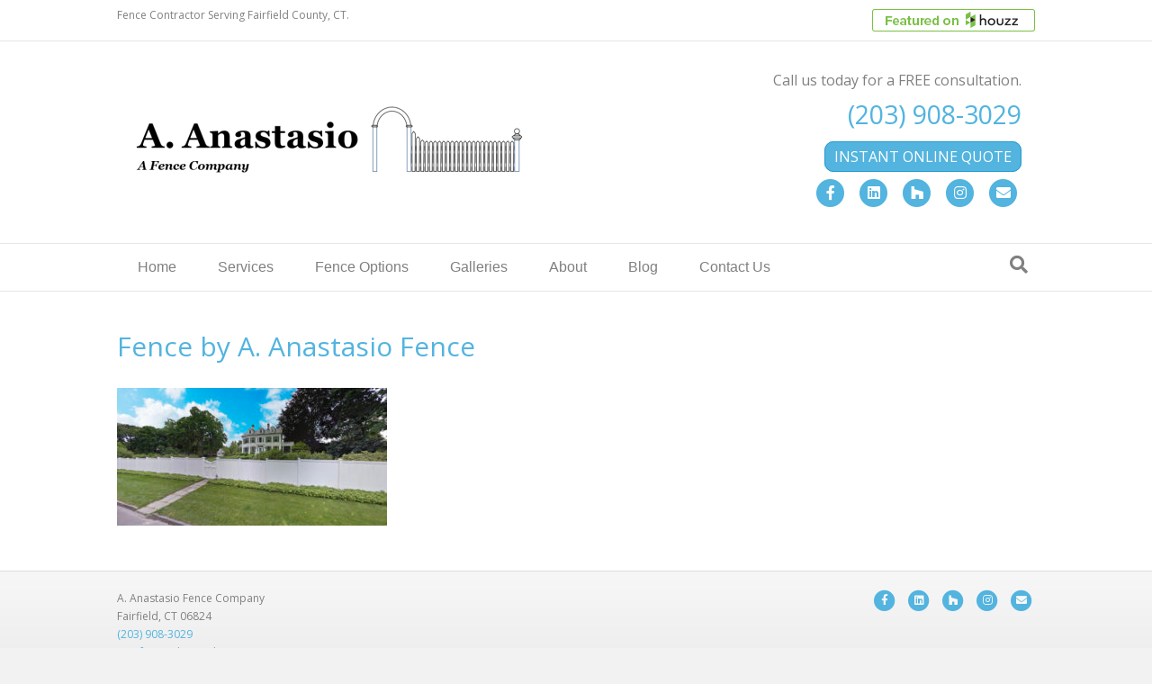

--- FILE ---
content_type: text/html; charset=UTF-8
request_url: https://anastasiofence.com/home/sasco-hill-road/
body_size: 9787
content:
<!DOCTYPE html>
<html lang="en" xmlns:fb="https://www.facebook.com/2008/fbml" xmlns:addthis="https://www.addthis.com/help/api-spec" >
<head>
<meta charset="UTF-8" />
<meta name='viewport' content='width=device-width, initial-scale=1.0' />
<meta http-equiv='X-UA-Compatible' content='IE=edge' />
<link rel="profile" href="https://gmpg.org/xfn/11" />
<meta name='robots' content='index, follow, max-image-preview:large, max-snippet:-1, max-video-preview:-1' />
	<style>img:is([sizes="auto" i], [sizes^="auto," i]) { contain-intrinsic-size: 3000px 1500px }</style>
	
	<!-- This site is optimized with the Yoast SEO plugin v26.7 - https://yoast.com/wordpress/plugins/seo/ -->
	<title>Fence by A. Anastasio Fence - A. Anastasio Fence Company - Fencing Contractor</title>
	<link rel="canonical" href="https://anastasiofence.com/home/sasco-hill-road/" />
	<meta property="og:locale" content="en_US" />
	<meta property="og:type" content="article" />
	<meta property="og:title" content="Fence by A. Anastasio Fence - A. Anastasio Fence Company - Fencing Contractor" />
	<meta property="og:url" content="https://anastasiofence.com/home/sasco-hill-road/" />
	<meta property="og:site_name" content="A. Anastasio Fence Company - Fencing Contractor" />
	<meta property="article:publisher" content="https://www.facebook.com/AnastasioFence" />
	<meta property="article:modified_time" content="2017-10-14T16:43:32+00:00" />
	<meta property="og:image" content="https://anastasiofence.com/home/sasco-hill-road" />
	<meta property="og:image:width" content="2220" />
	<meta property="og:image:height" content="1132" />
	<meta property="og:image:type" content="image/jpeg" />
	<meta name="twitter:card" content="summary_large_image" />
	<script type="application/ld+json" class="yoast-schema-graph">{"@context":"https://schema.org","@graph":[{"@type":"WebPage","@id":"https://anastasiofence.com/home/sasco-hill-road/","url":"https://anastasiofence.com/home/sasco-hill-road/","name":"Fence by A. Anastasio Fence - A. Anastasio Fence Company - Fencing Contractor","isPartOf":{"@id":"https://anastasiofence.com/#website"},"primaryImageOfPage":{"@id":"https://anastasiofence.com/home/sasco-hill-road/#primaryimage"},"image":{"@id":"https://anastasiofence.com/home/sasco-hill-road/#primaryimage"},"thumbnailUrl":"https://anastasiofence.com/wp-content/uploads/2017/09/sasco-hill-road.jpg","datePublished":"2017-10-14T16:42:59+00:00","dateModified":"2017-10-14T16:43:32+00:00","breadcrumb":{"@id":"https://anastasiofence.com/home/sasco-hill-road/#breadcrumb"},"inLanguage":"en","potentialAction":[{"@type":"ReadAction","target":["https://anastasiofence.com/home/sasco-hill-road/"]}]},{"@type":"ImageObject","inLanguage":"en","@id":"https://anastasiofence.com/home/sasco-hill-road/#primaryimage","url":"https://anastasiofence.com/wp-content/uploads/2017/09/sasco-hill-road.jpg","contentUrl":"https://anastasiofence.com/wp-content/uploads/2017/09/sasco-hill-road.jpg","width":2220,"height":1132,"caption":"Fence by A. Anastasio Fence"},{"@type":"BreadcrumbList","@id":"https://anastasiofence.com/home/sasco-hill-road/#breadcrumb","itemListElement":[{"@type":"ListItem","position":1,"name":"Home","item":"https://anastasiofence.com/"},{"@type":"ListItem","position":2,"name":"Home","item":"https://anastasiofence.com/"},{"@type":"ListItem","position":3,"name":"Fence by A. Anastasio Fence"}]},{"@type":"WebSite","@id":"https://anastasiofence.com/#website","url":"https://anastasiofence.com/","name":"A. Anastasio Fence Company - Fencing Contractor","description":"A. Anastasio Fence Company designs and installs the finest fences in Fairfield County.","publisher":{"@id":"https://anastasiofence.com/#organization"},"potentialAction":[{"@type":"SearchAction","target":{"@type":"EntryPoint","urlTemplate":"https://anastasiofence.com/?s={search_term_string}"},"query-input":{"@type":"PropertyValueSpecification","valueRequired":true,"valueName":"search_term_string"}}],"inLanguage":"en"},{"@type":"Organization","@id":"https://anastasiofence.com/#organization","name":"A. Anastastio Fence Company","url":"https://anastasiofence.com/","logo":{"@type":"ImageObject","inLanguage":"en","@id":"https://anastasiofence.com/#/schema/logo/image/","url":"https://anastasiofence.com/wp-content/uploads/2017/10/facebook-logo.png","contentUrl":"https://anastasiofence.com/wp-content/uploads/2017/10/facebook-logo.png","width":544,"height":529,"caption":"A. Anastastio Fence Company"},"image":{"@id":"https://anastasiofence.com/#/schema/logo/image/"},"sameAs":["https://www.facebook.com/AnastasioFence","https://www.linkedin.com/in/tony-anastasio-38036712/"]}]}</script>
	<!-- / Yoast SEO plugin. -->


<link rel='dns-prefetch' href='//s7.addthis.com' />
<link rel='dns-prefetch' href='//fonts.googleapis.com' />
<link href='https://fonts.gstatic.com' crossorigin rel='preconnect' />
<link rel="alternate" type="application/rss+xml" title="A. Anastasio Fence Company - Fencing Contractor &raquo; Feed" href="https://anastasiofence.com/feed/" />
<script>
window._wpemojiSettings = {"baseUrl":"https:\/\/s.w.org\/images\/core\/emoji\/16.0.1\/72x72\/","ext":".png","svgUrl":"https:\/\/s.w.org\/images\/core\/emoji\/16.0.1\/svg\/","svgExt":".svg","source":{"concatemoji":"https:\/\/anastasiofence.com\/wp-includes\/js\/wp-emoji-release.min.js?ver=6.8.3"}};
/*! This file is auto-generated */
!function(s,n){var o,i,e;function c(e){try{var t={supportTests:e,timestamp:(new Date).valueOf()};sessionStorage.setItem(o,JSON.stringify(t))}catch(e){}}function p(e,t,n){e.clearRect(0,0,e.canvas.width,e.canvas.height),e.fillText(t,0,0);var t=new Uint32Array(e.getImageData(0,0,e.canvas.width,e.canvas.height).data),a=(e.clearRect(0,0,e.canvas.width,e.canvas.height),e.fillText(n,0,0),new Uint32Array(e.getImageData(0,0,e.canvas.width,e.canvas.height).data));return t.every(function(e,t){return e===a[t]})}function u(e,t){e.clearRect(0,0,e.canvas.width,e.canvas.height),e.fillText(t,0,0);for(var n=e.getImageData(16,16,1,1),a=0;a<n.data.length;a++)if(0!==n.data[a])return!1;return!0}function f(e,t,n,a){switch(t){case"flag":return n(e,"\ud83c\udff3\ufe0f\u200d\u26a7\ufe0f","\ud83c\udff3\ufe0f\u200b\u26a7\ufe0f")?!1:!n(e,"\ud83c\udde8\ud83c\uddf6","\ud83c\udde8\u200b\ud83c\uddf6")&&!n(e,"\ud83c\udff4\udb40\udc67\udb40\udc62\udb40\udc65\udb40\udc6e\udb40\udc67\udb40\udc7f","\ud83c\udff4\u200b\udb40\udc67\u200b\udb40\udc62\u200b\udb40\udc65\u200b\udb40\udc6e\u200b\udb40\udc67\u200b\udb40\udc7f");case"emoji":return!a(e,"\ud83e\udedf")}return!1}function g(e,t,n,a){var r="undefined"!=typeof WorkerGlobalScope&&self instanceof WorkerGlobalScope?new OffscreenCanvas(300,150):s.createElement("canvas"),o=r.getContext("2d",{willReadFrequently:!0}),i=(o.textBaseline="top",o.font="600 32px Arial",{});return e.forEach(function(e){i[e]=t(o,e,n,a)}),i}function t(e){var t=s.createElement("script");t.src=e,t.defer=!0,s.head.appendChild(t)}"undefined"!=typeof Promise&&(o="wpEmojiSettingsSupports",i=["flag","emoji"],n.supports={everything:!0,everythingExceptFlag:!0},e=new Promise(function(e){s.addEventListener("DOMContentLoaded",e,{once:!0})}),new Promise(function(t){var n=function(){try{var e=JSON.parse(sessionStorage.getItem(o));if("object"==typeof e&&"number"==typeof e.timestamp&&(new Date).valueOf()<e.timestamp+604800&&"object"==typeof e.supportTests)return e.supportTests}catch(e){}return null}();if(!n){if("undefined"!=typeof Worker&&"undefined"!=typeof OffscreenCanvas&&"undefined"!=typeof URL&&URL.createObjectURL&&"undefined"!=typeof Blob)try{var e="postMessage("+g.toString()+"("+[JSON.stringify(i),f.toString(),p.toString(),u.toString()].join(",")+"));",a=new Blob([e],{type:"text/javascript"}),r=new Worker(URL.createObjectURL(a),{name:"wpTestEmojiSupports"});return void(r.onmessage=function(e){c(n=e.data),r.terminate(),t(n)})}catch(e){}c(n=g(i,f,p,u))}t(n)}).then(function(e){for(var t in e)n.supports[t]=e[t],n.supports.everything=n.supports.everything&&n.supports[t],"flag"!==t&&(n.supports.everythingExceptFlag=n.supports.everythingExceptFlag&&n.supports[t]);n.supports.everythingExceptFlag=n.supports.everythingExceptFlag&&!n.supports.flag,n.DOMReady=!1,n.readyCallback=function(){n.DOMReady=!0}}).then(function(){return e}).then(function(){var e;n.supports.everything||(n.readyCallback(),(e=n.source||{}).concatemoji?t(e.concatemoji):e.wpemoji&&e.twemoji&&(t(e.twemoji),t(e.wpemoji)))}))}((window,document),window._wpemojiSettings);
</script>
<style id='wp-emoji-styles-inline-css'>

	img.wp-smiley, img.emoji {
		display: inline !important;
		border: none !important;
		box-shadow: none !important;
		height: 1em !important;
		width: 1em !important;
		margin: 0 0.07em !important;
		vertical-align: -0.1em !important;
		background: none !important;
		padding: 0 !important;
	}
</style>
<link rel='stylesheet' id='wp-block-library-css' href='https://anastasiofence.com/wp-includes/css/dist/block-library/style.min.css?ver=6.8.3' media='all' />
<style id='wp-block-library-theme-inline-css'>
.wp-block-audio :where(figcaption){color:#555;font-size:13px;text-align:center}.is-dark-theme .wp-block-audio :where(figcaption){color:#ffffffa6}.wp-block-audio{margin:0 0 1em}.wp-block-code{border:1px solid #ccc;border-radius:4px;font-family:Menlo,Consolas,monaco,monospace;padding:.8em 1em}.wp-block-embed :where(figcaption){color:#555;font-size:13px;text-align:center}.is-dark-theme .wp-block-embed :where(figcaption){color:#ffffffa6}.wp-block-embed{margin:0 0 1em}.blocks-gallery-caption{color:#555;font-size:13px;text-align:center}.is-dark-theme .blocks-gallery-caption{color:#ffffffa6}:root :where(.wp-block-image figcaption){color:#555;font-size:13px;text-align:center}.is-dark-theme :root :where(.wp-block-image figcaption){color:#ffffffa6}.wp-block-image{margin:0 0 1em}.wp-block-pullquote{border-bottom:4px solid;border-top:4px solid;color:currentColor;margin-bottom:1.75em}.wp-block-pullquote cite,.wp-block-pullquote footer,.wp-block-pullquote__citation{color:currentColor;font-size:.8125em;font-style:normal;text-transform:uppercase}.wp-block-quote{border-left:.25em solid;margin:0 0 1.75em;padding-left:1em}.wp-block-quote cite,.wp-block-quote footer{color:currentColor;font-size:.8125em;font-style:normal;position:relative}.wp-block-quote:where(.has-text-align-right){border-left:none;border-right:.25em solid;padding-left:0;padding-right:1em}.wp-block-quote:where(.has-text-align-center){border:none;padding-left:0}.wp-block-quote.is-large,.wp-block-quote.is-style-large,.wp-block-quote:where(.is-style-plain){border:none}.wp-block-search .wp-block-search__label{font-weight:700}.wp-block-search__button{border:1px solid #ccc;padding:.375em .625em}:where(.wp-block-group.has-background){padding:1.25em 2.375em}.wp-block-separator.has-css-opacity{opacity:.4}.wp-block-separator{border:none;border-bottom:2px solid;margin-left:auto;margin-right:auto}.wp-block-separator.has-alpha-channel-opacity{opacity:1}.wp-block-separator:not(.is-style-wide):not(.is-style-dots){width:100px}.wp-block-separator.has-background:not(.is-style-dots){border-bottom:none;height:1px}.wp-block-separator.has-background:not(.is-style-wide):not(.is-style-dots){height:2px}.wp-block-table{margin:0 0 1em}.wp-block-table td,.wp-block-table th{word-break:normal}.wp-block-table :where(figcaption){color:#555;font-size:13px;text-align:center}.is-dark-theme .wp-block-table :where(figcaption){color:#ffffffa6}.wp-block-video :where(figcaption){color:#555;font-size:13px;text-align:center}.is-dark-theme .wp-block-video :where(figcaption){color:#ffffffa6}.wp-block-video{margin:0 0 1em}:root :where(.wp-block-template-part.has-background){margin-bottom:0;margin-top:0;padding:1.25em 2.375em}
</style>
<style id='classic-theme-styles-inline-css'>
/*! This file is auto-generated */
.wp-block-button__link{color:#fff;background-color:#32373c;border-radius:9999px;box-shadow:none;text-decoration:none;padding:calc(.667em + 2px) calc(1.333em + 2px);font-size:1.125em}.wp-block-file__button{background:#32373c;color:#fff;text-decoration:none}
</style>
<style id='global-styles-inline-css'>
:root{--wp--preset--aspect-ratio--square: 1;--wp--preset--aspect-ratio--4-3: 4/3;--wp--preset--aspect-ratio--3-4: 3/4;--wp--preset--aspect-ratio--3-2: 3/2;--wp--preset--aspect-ratio--2-3: 2/3;--wp--preset--aspect-ratio--16-9: 16/9;--wp--preset--aspect-ratio--9-16: 9/16;--wp--preset--color--black: #000000;--wp--preset--color--cyan-bluish-gray: #abb8c3;--wp--preset--color--white: #ffffff;--wp--preset--color--pale-pink: #f78da7;--wp--preset--color--vivid-red: #cf2e2e;--wp--preset--color--luminous-vivid-orange: #ff6900;--wp--preset--color--luminous-vivid-amber: #fcb900;--wp--preset--color--light-green-cyan: #7bdcb5;--wp--preset--color--vivid-green-cyan: #00d084;--wp--preset--color--pale-cyan-blue: #8ed1fc;--wp--preset--color--vivid-cyan-blue: #0693e3;--wp--preset--color--vivid-purple: #9b51e0;--wp--preset--color--fl-heading-text: #52b4df;--wp--preset--color--fl-body-bg: #f2f2f2;--wp--preset--color--fl-body-text: #000000;--wp--preset--color--fl-accent: #52b4df;--wp--preset--color--fl-accent-hover: #428bca;--wp--preset--color--fl-topbar-bg: #ffffff;--wp--preset--color--fl-topbar-text: #808080;--wp--preset--color--fl-topbar-link: #52b4df;--wp--preset--color--fl-topbar-hover: #428bca;--wp--preset--color--fl-header-bg: #ffffff;--wp--preset--color--fl-header-text: #808080;--wp--preset--color--fl-header-link: #52b4df;--wp--preset--color--fl-header-hover: #428bca;--wp--preset--color--fl-nav-bg: #ffffff;--wp--preset--color--fl-nav-link: #808080;--wp--preset--color--fl-nav-hover: #52b4df;--wp--preset--color--fl-content-bg: #ffffff;--wp--preset--color--fl-footer-widgets-bg: #ffffff;--wp--preset--color--fl-footer-widgets-text: #808080;--wp--preset--color--fl-footer-widgets-link: #428bca;--wp--preset--color--fl-footer-widgets-hover: #428bca;--wp--preset--color--fl-footer-bg: #f7f7f7;--wp--preset--color--fl-footer-text: #808080;--wp--preset--color--fl-footer-link: #52b4df;--wp--preset--color--fl-footer-hover: #428bca;--wp--preset--gradient--vivid-cyan-blue-to-vivid-purple: linear-gradient(135deg,rgba(6,147,227,1) 0%,rgb(155,81,224) 100%);--wp--preset--gradient--light-green-cyan-to-vivid-green-cyan: linear-gradient(135deg,rgb(122,220,180) 0%,rgb(0,208,130) 100%);--wp--preset--gradient--luminous-vivid-amber-to-luminous-vivid-orange: linear-gradient(135deg,rgba(252,185,0,1) 0%,rgba(255,105,0,1) 100%);--wp--preset--gradient--luminous-vivid-orange-to-vivid-red: linear-gradient(135deg,rgba(255,105,0,1) 0%,rgb(207,46,46) 100%);--wp--preset--gradient--very-light-gray-to-cyan-bluish-gray: linear-gradient(135deg,rgb(238,238,238) 0%,rgb(169,184,195) 100%);--wp--preset--gradient--cool-to-warm-spectrum: linear-gradient(135deg,rgb(74,234,220) 0%,rgb(151,120,209) 20%,rgb(207,42,186) 40%,rgb(238,44,130) 60%,rgb(251,105,98) 80%,rgb(254,248,76) 100%);--wp--preset--gradient--blush-light-purple: linear-gradient(135deg,rgb(255,206,236) 0%,rgb(152,150,240) 100%);--wp--preset--gradient--blush-bordeaux: linear-gradient(135deg,rgb(254,205,165) 0%,rgb(254,45,45) 50%,rgb(107,0,62) 100%);--wp--preset--gradient--luminous-dusk: linear-gradient(135deg,rgb(255,203,112) 0%,rgb(199,81,192) 50%,rgb(65,88,208) 100%);--wp--preset--gradient--pale-ocean: linear-gradient(135deg,rgb(255,245,203) 0%,rgb(182,227,212) 50%,rgb(51,167,181) 100%);--wp--preset--gradient--electric-grass: linear-gradient(135deg,rgb(202,248,128) 0%,rgb(113,206,126) 100%);--wp--preset--gradient--midnight: linear-gradient(135deg,rgb(2,3,129) 0%,rgb(40,116,252) 100%);--wp--preset--font-size--small: 13px;--wp--preset--font-size--medium: 20px;--wp--preset--font-size--large: 36px;--wp--preset--font-size--x-large: 42px;--wp--preset--spacing--20: 0.44rem;--wp--preset--spacing--30: 0.67rem;--wp--preset--spacing--40: 1rem;--wp--preset--spacing--50: 1.5rem;--wp--preset--spacing--60: 2.25rem;--wp--preset--spacing--70: 3.38rem;--wp--preset--spacing--80: 5.06rem;--wp--preset--shadow--natural: 6px 6px 9px rgba(0, 0, 0, 0.2);--wp--preset--shadow--deep: 12px 12px 50px rgba(0, 0, 0, 0.4);--wp--preset--shadow--sharp: 6px 6px 0px rgba(0, 0, 0, 0.2);--wp--preset--shadow--outlined: 6px 6px 0px -3px rgba(255, 255, 255, 1), 6px 6px rgba(0, 0, 0, 1);--wp--preset--shadow--crisp: 6px 6px 0px rgba(0, 0, 0, 1);}:where(.is-layout-flex){gap: 0.5em;}:where(.is-layout-grid){gap: 0.5em;}body .is-layout-flex{display: flex;}.is-layout-flex{flex-wrap: wrap;align-items: center;}.is-layout-flex > :is(*, div){margin: 0;}body .is-layout-grid{display: grid;}.is-layout-grid > :is(*, div){margin: 0;}:where(.wp-block-columns.is-layout-flex){gap: 2em;}:where(.wp-block-columns.is-layout-grid){gap: 2em;}:where(.wp-block-post-template.is-layout-flex){gap: 1.25em;}:where(.wp-block-post-template.is-layout-grid){gap: 1.25em;}.has-black-color{color: var(--wp--preset--color--black) !important;}.has-cyan-bluish-gray-color{color: var(--wp--preset--color--cyan-bluish-gray) !important;}.has-white-color{color: var(--wp--preset--color--white) !important;}.has-pale-pink-color{color: var(--wp--preset--color--pale-pink) !important;}.has-vivid-red-color{color: var(--wp--preset--color--vivid-red) !important;}.has-luminous-vivid-orange-color{color: var(--wp--preset--color--luminous-vivid-orange) !important;}.has-luminous-vivid-amber-color{color: var(--wp--preset--color--luminous-vivid-amber) !important;}.has-light-green-cyan-color{color: var(--wp--preset--color--light-green-cyan) !important;}.has-vivid-green-cyan-color{color: var(--wp--preset--color--vivid-green-cyan) !important;}.has-pale-cyan-blue-color{color: var(--wp--preset--color--pale-cyan-blue) !important;}.has-vivid-cyan-blue-color{color: var(--wp--preset--color--vivid-cyan-blue) !important;}.has-vivid-purple-color{color: var(--wp--preset--color--vivid-purple) !important;}.has-black-background-color{background-color: var(--wp--preset--color--black) !important;}.has-cyan-bluish-gray-background-color{background-color: var(--wp--preset--color--cyan-bluish-gray) !important;}.has-white-background-color{background-color: var(--wp--preset--color--white) !important;}.has-pale-pink-background-color{background-color: var(--wp--preset--color--pale-pink) !important;}.has-vivid-red-background-color{background-color: var(--wp--preset--color--vivid-red) !important;}.has-luminous-vivid-orange-background-color{background-color: var(--wp--preset--color--luminous-vivid-orange) !important;}.has-luminous-vivid-amber-background-color{background-color: var(--wp--preset--color--luminous-vivid-amber) !important;}.has-light-green-cyan-background-color{background-color: var(--wp--preset--color--light-green-cyan) !important;}.has-vivid-green-cyan-background-color{background-color: var(--wp--preset--color--vivid-green-cyan) !important;}.has-pale-cyan-blue-background-color{background-color: var(--wp--preset--color--pale-cyan-blue) !important;}.has-vivid-cyan-blue-background-color{background-color: var(--wp--preset--color--vivid-cyan-blue) !important;}.has-vivid-purple-background-color{background-color: var(--wp--preset--color--vivid-purple) !important;}.has-black-border-color{border-color: var(--wp--preset--color--black) !important;}.has-cyan-bluish-gray-border-color{border-color: var(--wp--preset--color--cyan-bluish-gray) !important;}.has-white-border-color{border-color: var(--wp--preset--color--white) !important;}.has-pale-pink-border-color{border-color: var(--wp--preset--color--pale-pink) !important;}.has-vivid-red-border-color{border-color: var(--wp--preset--color--vivid-red) !important;}.has-luminous-vivid-orange-border-color{border-color: var(--wp--preset--color--luminous-vivid-orange) !important;}.has-luminous-vivid-amber-border-color{border-color: var(--wp--preset--color--luminous-vivid-amber) !important;}.has-light-green-cyan-border-color{border-color: var(--wp--preset--color--light-green-cyan) !important;}.has-vivid-green-cyan-border-color{border-color: var(--wp--preset--color--vivid-green-cyan) !important;}.has-pale-cyan-blue-border-color{border-color: var(--wp--preset--color--pale-cyan-blue) !important;}.has-vivid-cyan-blue-border-color{border-color: var(--wp--preset--color--vivid-cyan-blue) !important;}.has-vivid-purple-border-color{border-color: var(--wp--preset--color--vivid-purple) !important;}.has-vivid-cyan-blue-to-vivid-purple-gradient-background{background: var(--wp--preset--gradient--vivid-cyan-blue-to-vivid-purple) !important;}.has-light-green-cyan-to-vivid-green-cyan-gradient-background{background: var(--wp--preset--gradient--light-green-cyan-to-vivid-green-cyan) !important;}.has-luminous-vivid-amber-to-luminous-vivid-orange-gradient-background{background: var(--wp--preset--gradient--luminous-vivid-amber-to-luminous-vivid-orange) !important;}.has-luminous-vivid-orange-to-vivid-red-gradient-background{background: var(--wp--preset--gradient--luminous-vivid-orange-to-vivid-red) !important;}.has-very-light-gray-to-cyan-bluish-gray-gradient-background{background: var(--wp--preset--gradient--very-light-gray-to-cyan-bluish-gray) !important;}.has-cool-to-warm-spectrum-gradient-background{background: var(--wp--preset--gradient--cool-to-warm-spectrum) !important;}.has-blush-light-purple-gradient-background{background: var(--wp--preset--gradient--blush-light-purple) !important;}.has-blush-bordeaux-gradient-background{background: var(--wp--preset--gradient--blush-bordeaux) !important;}.has-luminous-dusk-gradient-background{background: var(--wp--preset--gradient--luminous-dusk) !important;}.has-pale-ocean-gradient-background{background: var(--wp--preset--gradient--pale-ocean) !important;}.has-electric-grass-gradient-background{background: var(--wp--preset--gradient--electric-grass) !important;}.has-midnight-gradient-background{background: var(--wp--preset--gradient--midnight) !important;}.has-small-font-size{font-size: var(--wp--preset--font-size--small) !important;}.has-medium-font-size{font-size: var(--wp--preset--font-size--medium) !important;}.has-large-font-size{font-size: var(--wp--preset--font-size--large) !important;}.has-x-large-font-size{font-size: var(--wp--preset--font-size--x-large) !important;}
:where(.wp-block-post-template.is-layout-flex){gap: 1.25em;}:where(.wp-block-post-template.is-layout-grid){gap: 1.25em;}
:where(.wp-block-columns.is-layout-flex){gap: 2em;}:where(.wp-block-columns.is-layout-grid){gap: 2em;}
:root :where(.wp-block-pullquote){font-size: 1.5em;line-height: 1.6;}
</style>
<link rel='stylesheet' id='addthis_all_pages-css' href='https://anastasiofence.com/wp-content/plugins/addthis/frontend/build/addthis_wordpress_public.min.css?ver=6.8.3' media='all' />
<link rel='stylesheet' id='jquery-magnificpopup-css' href='https://anastasiofence.com/wp-content/plugins/bb-plugin/css/jquery.magnificpopup.min.css?ver=2.10.0.5' media='all' />
<link rel='stylesheet' id='bootstrap-css' href='https://anastasiofence.com/wp-content/themes/bb-theme/css/bootstrap.min.css?ver=1.7.19.1' media='all' />
<link rel='stylesheet' id='fl-automator-skin-css' href='https://anastasiofence.com/wp-content/uploads/bb-theme/skin-6931bea047244.css?ver=1.7.19.1' media='all' />
<link rel='stylesheet' id='fl-child-theme-css' href='https://anastasiofence.com/wp-content/themes/bb-theme-child/style.css?ver=6.8.3' media='all' />
<link rel='stylesheet' id='fl-builder-google-fonts-c6fcdde087c9ccb6a474b897f98c680a-css' href='//fonts.googleapis.com/css?family=Open+Sans%3A300%2C400%2C700%2C400&#038;ver=6.8.3' media='all' />
<script src="https://anastasiofence.com/wp-includes/js/jquery/jquery.min.js?ver=3.7.1" id="jquery-core-js"></script>
<script src="https://anastasiofence.com/wp-includes/js/jquery/jquery-migrate.min.js?ver=3.4.1" id="jquery-migrate-js"></script>
<link rel="https://api.w.org/" href="https://anastasiofence.com/wp-json/" /><link rel="alternate" title="JSON" type="application/json" href="https://anastasiofence.com/wp-json/wp/v2/media/1010" /><link rel="EditURI" type="application/rsd+xml" title="RSD" href="https://anastasiofence.com/xmlrpc.php?rsd" />
<meta name="generator" content="WordPress 6.8.3" />
<link rel='shortlink' href='https://anastasiofence.com/?p=1010' />
<link rel="alternate" title="oEmbed (JSON)" type="application/json+oembed" href="https://anastasiofence.com/wp-json/oembed/1.0/embed?url=https%3A%2F%2Fanastasiofence.com%2Fhome%2Fsasco-hill-road%2F" />
<link rel="alternate" title="oEmbed (XML)" type="text/xml+oembed" href="https://anastasiofence.com/wp-json/oembed/1.0/embed?url=https%3A%2F%2Fanastasiofence.com%2Fhome%2Fsasco-hill-road%2F&#038;format=xml" />
<link rel="apple-touch-icon" sizes="180x180" href="/anastasiofence.com/wp-content/uploads/fbrfg/apple-touch-icon.png?v=wAOE32dA38">
<link rel="icon" type="image/png" sizes="32x32" href="/anastasiofence.com/wp-content/uploads/fbrfg/favicon-32x32.png?v=wAOE32dA38">
<link rel="icon" type="image/png" sizes="16x16" href="/anastasiofence.com/wp-content/uploads/fbrfg/favicon-16x16.png?v=wAOE32dA38">
<link rel="manifest" href="/anastasiofence.com/wp-content/uploads/fbrfg/manifest.json?v=wAOE32dA38">
<link rel="mask-icon" href="/anastasiofence.com/wp-content/uploads/fbrfg/safari-pinned-tab.svg?v=wAOE32dA38" color="#5bbad5">
<link rel="shortcut icon" href="/anastasiofence.com/wp-content/uploads/fbrfg/favicon.ico?v=wAOE32dA38">
<meta name="msapplication-config" content="/anastasiofence.com/wp-content/uploads/fbrfg/browserconfig.xml?v=wAOE32dA38">
<meta name="theme-color" content="#ffffff">		<style id="wp-custom-css">
			.fl-social-icons .fl-icon-houzz{font-family: FontAwesome; font-size: 17px;}
.fl-icon-houzz-circle:before { content: '\f27c'; }
.fl-icon-houzz-regular:before { content: '\f27c'; }
.fl-icon-houzz.fl-icon-color-branded { color: #55a32a; }
.fl-icon-houzz.fl-icon-color-branded:hover { color: #5FB82E; }
.sectionborder {border: 1px solid #ccc;padding: 10px;margin: 10px!important;}
.fl-button:hover {text-decoration: none;}
		</style>
		<!-- Global site tag (gtag.js) - Google Analytics -->
<script async src="https://www.googletagmanager.com/gtag/js?id=UA-113140428-1"></script>
<script>
  window.dataLayer = window.dataLayer || [];
  function gtag(){dataLayer.push(arguments);}
  gtag('js', new Date());

  gtag('config', 'UA-113140428-1');
</script>

</head>
<body class="attachment wp-singular attachment-template-default attachmentid-1010 attachment-jpeg wp-theme-bb-theme wp-child-theme-bb-theme-child fl-builder-2-10-0-5 fl-themer-1-5-2-1-20251125200437 fl-theme-1-7-19-1 fl-no-js fl-framework-bootstrap fl-preset-default fl-full-width fl-search-active" itemscope="itemscope" itemtype="https://schema.org/WebPage">
<a aria-label="Skip to content" class="fl-screen-reader-text" href="#fl-main-content">Skip to content</a><div class="fl-page">
	<header class="fl-page-header fl-page-header-fixed fl-page-nav-right fl-page-nav-toggle-button fl-page-nav-toggle-visible-mobile"  role="banner">
	<div class="fl-page-header-wrap">
		<div class="fl-page-header-container container">
			<div class="fl-page-header-row row">
				<div class="col-sm-12 col-md-3 fl-page-logo-wrap">
					<div class="fl-page-header-logo">
						<a href="https://anastasiofence.com/"><img class="fl-logo-img" loading="false" data-no-lazy="1"   itemscope itemtype="https://schema.org/ImageObject" src="http://anastasiofence.com/wp-content/uploads/2017/10/anastasio-fence.png" data-retina="" title="" width="450" data-width="450" height="84" data-height="84" alt="A. Anastasio Fence Company - Fencing Contractor" /><meta itemprop="name" content="A. Anastasio Fence Company - Fencing Contractor" /></a>
					</div>
				</div>
				<div class="col-sm-12 col-md-9 fl-page-fixed-nav-wrap">
					<div class="fl-page-nav-wrap">
						<nav class="fl-page-nav fl-nav navbar navbar-default navbar-expand-md" aria-label="Header Menu" role="navigation">
							<button type="button" class="navbar-toggle navbar-toggler" data-toggle="collapse" data-target=".fl-page-nav-collapse">
								<span>Menu</span>
							</button>
							<div class="fl-page-nav-collapse collapse navbar-collapse">
								<ul id="menu-primary-menu" class="nav navbar-nav navbar-right menu fl-theme-menu"><li id="menu-item-170" class="menu-item menu-item-type-post_type menu-item-object-page menu-item-home menu-item-170 nav-item"><a href="https://anastasiofence.com/" class="nav-link">Home</a></li>
<li id="menu-item-169" class="menu-item menu-item-type-post_type menu-item-object-page menu-item-169 nav-item"><a href="https://anastasiofence.com/services/" class="nav-link">Services</a></li>
<li id="menu-item-1278" class="menu-item menu-item-type-post_type menu-item-object-page menu-item-has-children menu-item-1278 nav-item"><a href="https://anastasiofence.com/fence-options/" class="nav-link">Fence Options</a><div class="fl-submenu-icon-wrap"><span class="fl-submenu-toggle-icon"></span></div>
<ul class="sub-menu">
	<li id="menu-item-1574" class="menu-item menu-item-type-post_type menu-item-object-page menu-item-1574 nav-item"><a href="https://anastasiofence.com/privacy-fence/" class="nav-link">Privacy Fence</a></li>
	<li id="menu-item-1588" class="menu-item menu-item-type-post_type menu-item-object-page menu-item-1588 nav-item"><a href="https://anastasiofence.com/vinyl-fence/" class="nav-link">Vinyl Fence</a></li>
</ul>
</li>
<li id="menu-item-168" class="menu-item menu-item-type-post_type menu-item-object-page menu-item-has-children menu-item-168 nav-item"><a href="https://anastasiofence.com/galleries/" class="nav-link">Galleries</a><div class="fl-submenu-icon-wrap"><span class="fl-submenu-toggle-icon"></span></div>
<ul class="sub-menu">
	<li id="menu-item-449" class="menu-item menu-item-type-post_type menu-item-object-page menu-item-449 nav-item"><a href="https://anastasiofence.com/galleries/aluminum-fences-2/" class="nav-link">Aluminum Fences</a></li>
	<li id="menu-item-448" class="menu-item menu-item-type-post_type menu-item-object-page menu-item-448 nav-item"><a href="https://anastasiofence.com/galleries/arbors-pergolas-2/" class="nav-link">Arbors &#038; Pergolas</a></li>
	<li id="menu-item-447" class="menu-item menu-item-type-post_type menu-item-object-page menu-item-447 nav-item"><a href="https://anastasiofence.com/galleries/deer-fences-2/" class="nav-link">Deer Fences</a></li>
	<li id="menu-item-446" class="menu-item menu-item-type-post_type menu-item-object-page menu-item-446 nav-item"><a href="https://anastasiofence.com/galleries/gates-2/" class="nav-link">Gates</a></li>
	<li id="menu-item-445" class="menu-item menu-item-type-post_type menu-item-object-page menu-item-445 nav-item"><a href="https://anastasiofence.com/galleries/mail-box-posts-2/" class="nav-link">Mail Box Posts</a></li>
	<li id="menu-item-439" class="menu-item menu-item-type-post_type menu-item-object-page menu-item-439 nav-item"><a href="https://anastasiofence.com/galleries/other-fences-2/" class="nav-link">Other Fences</a></li>
	<li id="menu-item-444" class="menu-item menu-item-type-post_type menu-item-object-page menu-item-444 nav-item"><a href="https://anastasiofence.com/galleries/picket-fences-2/" class="nav-link">Picket Fences</a></li>
	<li id="menu-item-442" class="menu-item menu-item-type-post_type menu-item-object-page menu-item-442 nav-item"><a href="https://anastasiofence.com/galleries/post-and-rail-fences/" class="nav-link">Post and Rail Fences</a></li>
	<li id="menu-item-443" class="menu-item menu-item-type-post_type menu-item-object-page menu-item-443 nav-item"><a href="https://anastasiofence.com/galleries/swimming-pool-fences/" class="nav-link">Swimming Pool Fences</a></li>
	<li id="menu-item-441" class="menu-item menu-item-type-post_type menu-item-object-page menu-item-441 nav-item"><a href="https://anastasiofence.com/galleries/tongue-groove-fences/" class="nav-link">Tongue &#038; Groove Fences</a></li>
	<li id="menu-item-440" class="menu-item menu-item-type-post_type menu-item-object-page menu-item-440 nav-item"><a href="https://anastasiofence.com/galleries/vinyl-fences-2/" class="nav-link">Vinyl Fences</a></li>
</ul>
</li>
<li id="menu-item-172" class="menu-item menu-item-type-post_type menu-item-object-page menu-item-has-children menu-item-172 nav-item"><a href="https://anastasiofence.com/about/" class="nav-link">About</a><div class="fl-submenu-icon-wrap"><span class="fl-submenu-toggle-icon"></span></div>
<ul class="sub-menu">
	<li id="menu-item-1604" class="menu-item menu-item-type-post_type menu-item-object-page menu-item-1604 nav-item"><a href="https://anastasiofence.com/faqs/" class="nav-link">FAQs</a></li>
</ul>
</li>
<li id="menu-item-1072" class="menu-item menu-item-type-post_type menu-item-object-page menu-item-1072 nav-item"><a href="https://anastasiofence.com/blog/" class="nav-link">Blog</a></li>
<li id="menu-item-171" class="menu-item menu-item-type-post_type menu-item-object-page menu-item-171 nav-item"><a href="https://anastasiofence.com/contact/" class="nav-link">Contact Us</a></li>
</ul>							</div>
						</nav>
					</div>
				</div>
			</div>
		</div>
	</div>
</header><!-- .fl-page-header-fixed -->
<div class="fl-page-bar">
	<div class="fl-page-bar-container container">
		<div class="fl-page-bar-row row">
			<div class="col-sm-6 col-md-6 text-left clearfix"><div class="fl-page-bar-text fl-page-bar-text-1">Fence Contractor Serving Fairfield County, CT.</div></div>			<div class="col-sm-6 col-md-6 text-right clearfix"><div class="fl-page-bar-text fl-page-bar-text-2"><a href="https://www.houzz.com/pro/anastasiofence/a-anastasio-fence-company" taget="_blank"><img src="http://anastasiofence.com/wp-content/uploads/2017/10/Featured-on-Houzz.png"></a></div></div>		</div>
	</div>
</div><!-- .fl-page-bar -->
<header class="fl-page-header fl-page-header-primary fl-page-nav-bottom fl-page-nav-toggle-button fl-page-nav-toggle-visible-mobile" itemscope="itemscope" itemtype="https://schema.org/WPHeader" role="banner">
	<div class="fl-page-header-wrap">
		<div class="fl-page-header-container container">
			<div class="fl-page-header-row row">
				<div class="col-sm-6 col-md-6 fl-page-header-logo-col">
					<div class="fl-page-header-logo" itemscope="itemscope" itemtype="https://schema.org/Organization">
						<a href="https://anastasiofence.com/" itemprop="url"><img class="fl-logo-img" loading="false" data-no-lazy="1"   itemscope itemtype="https://schema.org/ImageObject" src="http://anastasiofence.com/wp-content/uploads/2017/10/anastasio-fence.png" data-retina="" title="" width="450" data-width="450" height="84" data-height="84" alt="A. Anastasio Fence Company - Fencing Contractor" /><meta itemprop="name" content="A. Anastasio Fence Company - Fencing Contractor" /></a>
											</div>
				</div>
				<div class="col-sm-6 col-md-6 fl-page-nav-col">
					<div class="fl-page-header-content">
						<div class="fl-page-header-text">Call us today for a FREE consultation.<br /><span style="color: #52b4df;font-size: 180%;"><a href="tel:+1203-908-3029">(203) 908-3029</a></span><br /><div style="margin-top: 10px;"><a style="color: #ffffff; padding: 5px 10px; border-radius: 10px;" class="fl-button" href="http://myfence.mysalesman.com/?partnerCode=9f42ba2aef09" target="_blank">INSTANT ONLINE QUOTE</a></div></div>	<div class="fl-social-icons">
	<a href="https://www.facebook.com/AnastasioFence" class="fa-stack icon-facebook-f" target="_self" rel="noopener noreferrer"><span class="sr-only">Facebook</span>
					<i aria-hidden="true" class="fas fa-circle fa-stack-2x mono"></i>
					<i aria-hidden="true" class="fab fa-facebook-f mono fa-stack-1x fa-inverse"></i>
					</a><a href="http://www.linkedin.com/pub/tony-anastasio/12/367/380" class="fa-stack icon-linkedin" target="_self" rel="noopener noreferrer"><span class="sr-only">Linkedin</span>
					<i aria-hidden="true" class="fas fa-circle fa-stack-2x mono"></i>
					<i aria-hidden="true" class="fab fa-linkedin mono fa-stack-1x fa-inverse"></i>
					</a><a href="https://www.houzz.com/pro/anastasiofence/a-anastasio-fence-company" class="fa-stack icon-houzz" target="_self" rel="noopener noreferrer"><span class="sr-only">Houzz</span>
					<i aria-hidden="true" class="fas fa-circle fa-stack-2x mono"></i>
					<i aria-hidden="true" class="fab fa-houzz mono fa-stack-1x fa-inverse"></i>
					</a><a href="https://www.instagram.com/anastasiofence/" class="fa-stack icon-instagram" target="_self" rel="noopener noreferrer"><span class="sr-only">Instagram</span>
					<i aria-hidden="true" class="fas fa-circle fa-stack-2x mono"></i>
					<i aria-hidden="true" class="fab fa-instagram mono fa-stack-1x fa-inverse"></i>
					</a><a href="mailto:tonyfence@hotmail.com" class="fa-stack icon-envelope"  rel="noopener noreferrer"><span class="sr-only">Email</span>
					<i aria-hidden="true" class="fas fa-circle fa-stack-2x mono"></i>
					<i aria-hidden="true" class="fas fa-envelope mono fa-stack-1x fa-inverse"></i>
					</a></div>
					</div>
				</div>
			</div>
		</div>
	</div>
	<div class="fl-page-nav-wrap">
		<div class="fl-page-nav-container container">
			<nav class="fl-page-nav navbar navbar-default navbar-expand-md" aria-label="Header Menu" itemscope="itemscope" itemtype="https://schema.org/SiteNavigationElement" role="navigation">
				<button type="button" class="navbar-toggle navbar-toggler" data-toggle="collapse" data-target=".fl-page-nav-collapse">
					<span>Menu</span>
				</button>
				<div class="fl-page-nav-collapse collapse navbar-collapse">
					<ul id="menu-primary-menu-1" class="nav navbar-nav menu fl-theme-menu"><li class="menu-item menu-item-type-post_type menu-item-object-page menu-item-home menu-item-170 nav-item"><a href="https://anastasiofence.com/" class="nav-link">Home</a></li>
<li class="menu-item menu-item-type-post_type menu-item-object-page menu-item-169 nav-item"><a href="https://anastasiofence.com/services/" class="nav-link">Services</a></li>
<li class="menu-item menu-item-type-post_type menu-item-object-page menu-item-has-children menu-item-1278 nav-item"><a href="https://anastasiofence.com/fence-options/" class="nav-link">Fence Options</a><div class="fl-submenu-icon-wrap"><span class="fl-submenu-toggle-icon"></span></div>
<ul class="sub-menu">
	<li class="menu-item menu-item-type-post_type menu-item-object-page menu-item-1574 nav-item"><a href="https://anastasiofence.com/privacy-fence/" class="nav-link">Privacy Fence</a></li>
	<li class="menu-item menu-item-type-post_type menu-item-object-page menu-item-1588 nav-item"><a href="https://anastasiofence.com/vinyl-fence/" class="nav-link">Vinyl Fence</a></li>
</ul>
</li>
<li class="menu-item menu-item-type-post_type menu-item-object-page menu-item-has-children menu-item-168 nav-item"><a href="https://anastasiofence.com/galleries/" class="nav-link">Galleries</a><div class="fl-submenu-icon-wrap"><span class="fl-submenu-toggle-icon"></span></div>
<ul class="sub-menu">
	<li class="menu-item menu-item-type-post_type menu-item-object-page menu-item-449 nav-item"><a href="https://anastasiofence.com/galleries/aluminum-fences-2/" class="nav-link">Aluminum Fences</a></li>
	<li class="menu-item menu-item-type-post_type menu-item-object-page menu-item-448 nav-item"><a href="https://anastasiofence.com/galleries/arbors-pergolas-2/" class="nav-link">Arbors &#038; Pergolas</a></li>
	<li class="menu-item menu-item-type-post_type menu-item-object-page menu-item-447 nav-item"><a href="https://anastasiofence.com/galleries/deer-fences-2/" class="nav-link">Deer Fences</a></li>
	<li class="menu-item menu-item-type-post_type menu-item-object-page menu-item-446 nav-item"><a href="https://anastasiofence.com/galleries/gates-2/" class="nav-link">Gates</a></li>
	<li class="menu-item menu-item-type-post_type menu-item-object-page menu-item-445 nav-item"><a href="https://anastasiofence.com/galleries/mail-box-posts-2/" class="nav-link">Mail Box Posts</a></li>
	<li class="menu-item menu-item-type-post_type menu-item-object-page menu-item-439 nav-item"><a href="https://anastasiofence.com/galleries/other-fences-2/" class="nav-link">Other Fences</a></li>
	<li class="menu-item menu-item-type-post_type menu-item-object-page menu-item-444 nav-item"><a href="https://anastasiofence.com/galleries/picket-fences-2/" class="nav-link">Picket Fences</a></li>
	<li class="menu-item menu-item-type-post_type menu-item-object-page menu-item-442 nav-item"><a href="https://anastasiofence.com/galleries/post-and-rail-fences/" class="nav-link">Post and Rail Fences</a></li>
	<li class="menu-item menu-item-type-post_type menu-item-object-page menu-item-443 nav-item"><a href="https://anastasiofence.com/galleries/swimming-pool-fences/" class="nav-link">Swimming Pool Fences</a></li>
	<li class="menu-item menu-item-type-post_type menu-item-object-page menu-item-441 nav-item"><a href="https://anastasiofence.com/galleries/tongue-groove-fences/" class="nav-link">Tongue &#038; Groove Fences</a></li>
	<li class="menu-item menu-item-type-post_type menu-item-object-page menu-item-440 nav-item"><a href="https://anastasiofence.com/galleries/vinyl-fences-2/" class="nav-link">Vinyl Fences</a></li>
</ul>
</li>
<li class="menu-item menu-item-type-post_type menu-item-object-page menu-item-has-children menu-item-172 nav-item"><a href="https://anastasiofence.com/about/" class="nav-link">About</a><div class="fl-submenu-icon-wrap"><span class="fl-submenu-toggle-icon"></span></div>
<ul class="sub-menu">
	<li class="menu-item menu-item-type-post_type menu-item-object-page menu-item-1604 nav-item"><a href="https://anastasiofence.com/faqs/" class="nav-link">FAQs</a></li>
</ul>
</li>
<li class="menu-item menu-item-type-post_type menu-item-object-page menu-item-1072 nav-item"><a href="https://anastasiofence.com/blog/" class="nav-link">Blog</a></li>
<li class="menu-item menu-item-type-post_type menu-item-object-page menu-item-171 nav-item"><a href="https://anastasiofence.com/contact/" class="nav-link">Contact Us</a></li>
</ul><div class="fl-page-nav-search">
	<a href="#" class="fas fa-search" aria-label="Search" aria-expanded="false" aria-haspopup="true" id='flsearchform'></a>
	<form method="get" role="search" aria-label="Search" action="https://anastasiofence.com/" title="Type and press Enter to search.">
		<input type="search" class="fl-search-input form-control" name="s" placeholder="Search" value="" aria-labelledby="flsearchform" />
	</form>
</div>
				</div>
			</nav>
		</div>
	</div>
</header><!-- .fl-page-header -->
	<div id="fl-main-content" class="fl-page-content" itemprop="mainContentOfPage" role="main">

		
<div class="fl-content-full container">
	<div class="row">
		<div class="fl-content col-md-12">
			<article class="fl-post post-1010 attachment type-attachment status-inherit hentry" id="fl-post-1010" itemscope="itemscope" itemtype="https://schema.org/CreativeWork">

		<header class="fl-post-header">
		<h1 class="fl-post-title" itemprop="headline">Fence by A. Anastasio Fence</h1>
			</header><!-- .fl-post-header -->
			<div class="fl-post-content clearfix" itemprop="text">
		<div class="at-above-post-page addthis_tool" data-url="https://anastasiofence.com/home/sasco-hill-road/"></div><p class="attachment"><a href='https://anastasiofence.com/wp-content/uploads/2017/09/sasco-hill-road.jpg'><img decoding="async" width="300" height="153" src="https://anastasiofence.com/wp-content/uploads/2017/09/sasco-hill-road-300x153.jpg" class="attachment-medium size-medium" alt="Fence by A. Anastasio Fence" srcset="https://anastasiofence.com/wp-content/uploads/2017/09/sasco-hill-road-300x153.jpg 300w, https://anastasiofence.com/wp-content/uploads/2017/09/sasco-hill-road-768x392.jpg 768w, https://anastasiofence.com/wp-content/uploads/2017/09/sasco-hill-road-1024x522.jpg 1024w" sizes="(max-width: 300px) 100vw, 300px" /></a></p>
<!-- AddThis Advanced Settings above via filter on the_content --><!-- AddThis Advanced Settings below via filter on the_content --><!-- AddThis Advanced Settings generic via filter on the_content --><!-- AddThis Share Buttons above via filter on the_content --><!-- AddThis Share Buttons below via filter on the_content --><div class="at-below-post-page addthis_tool" data-url="https://anastasiofence.com/home/sasco-hill-road/"></div><!-- AddThis Share Buttons generic via filter on the_content -->	</div><!-- .fl-post-content -->
	
</article>

<!-- .fl-post -->
		</div>
	</div>
</div>


	</div><!-- .fl-page-content -->
		<footer class="fl-page-footer-wrap" itemscope="itemscope" itemtype="https://schema.org/WPFooter"  role="contentinfo">
		<div class="fl-page-footer">
	<div class="fl-page-footer-container container">
		<div class="fl-page-footer-row row">
			<div class="col-sm-6 col-md-6 text-left clearfix"><div class="fl-page-footer-text fl-page-footer-text-1">A. Anastasio Fence Company<br />
Fairfield, CT 06824 <br />
<a href="tel:+1203-908-3029">(203) 908-3029</a><br />
<a href="mailto:tonyfence@hotmail.com">tonyfence@hotmail.com</a>
<br /><br /><a href="https://anastasiofence.com/privacy-policy/">Privacy Policy</a>
<br /><br />Web Design by <a href="http://creativemarketingstudio.com">Creative Marketing Studio</a>.  </div></div>			<div class="col-sm-6 col-md-6 text-right clearfix">	<div class="fl-social-icons">
	<a href="https://www.facebook.com/AnastasioFence" class="fa-stack icon-facebook-f" target="_self" rel="noopener noreferrer"><span class="sr-only">Facebook</span>
					<i aria-hidden="true" class="fas fa-circle fa-stack-2x mono"></i>
					<i aria-hidden="true" class="fab fa-facebook-f mono fa-stack-1x fa-inverse"></i>
					</a><a href="http://www.linkedin.com/pub/tony-anastasio/12/367/380" class="fa-stack icon-linkedin" target="_self" rel="noopener noreferrer"><span class="sr-only">Linkedin</span>
					<i aria-hidden="true" class="fas fa-circle fa-stack-2x mono"></i>
					<i aria-hidden="true" class="fab fa-linkedin mono fa-stack-1x fa-inverse"></i>
					</a><a href="https://www.houzz.com/pro/anastasiofence/a-anastasio-fence-company" class="fa-stack icon-houzz" target="_self" rel="noopener noreferrer"><span class="sr-only">Houzz</span>
					<i aria-hidden="true" class="fas fa-circle fa-stack-2x mono"></i>
					<i aria-hidden="true" class="fab fa-houzz mono fa-stack-1x fa-inverse"></i>
					</a><a href="https://www.instagram.com/anastasiofence/" class="fa-stack icon-instagram" target="_self" rel="noopener noreferrer"><span class="sr-only">Instagram</span>
					<i aria-hidden="true" class="fas fa-circle fa-stack-2x mono"></i>
					<i aria-hidden="true" class="fab fa-instagram mono fa-stack-1x fa-inverse"></i>
					</a><a href="mailto:tonyfence@hotmail.com" class="fa-stack icon-envelope"  rel="noopener noreferrer"><span class="sr-only">Email</span>
					<i aria-hidden="true" class="fas fa-circle fa-stack-2x mono"></i>
					<i aria-hidden="true" class="fas fa-envelope mono fa-stack-1x fa-inverse"></i>
					</a></div>
</div>		</div>
	</div>
</div><!-- .fl-page-footer -->
	</footer>
		</div><!-- .fl-page -->
<script type="speculationrules">
{"prefetch":[{"source":"document","where":{"and":[{"href_matches":"\/*"},{"not":{"href_matches":["\/wp-*.php","\/wp-admin\/*","\/wp-content\/uploads\/*","\/wp-content\/*","\/wp-content\/plugins\/*","\/wp-content\/themes\/bb-theme-child\/*","\/wp-content\/themes\/bb-theme\/*","\/*\\?(.+)"]}},{"not":{"selector_matches":"a[rel~=\"nofollow\"]"}},{"not":{"selector_matches":".no-prefetch, .no-prefetch a"}}]},"eagerness":"conservative"}]}
</script>
<script data-cfasync="false" type="text/javascript">if (window.addthis_product === undefined) { window.addthis_product = "wpp"; } if (window.wp_product_version === undefined) { window.wp_product_version = "wpp-6.2.7"; } if (window.addthis_share === undefined) { window.addthis_share = {}; } if (window.addthis_config === undefined) { window.addthis_config = {"data_track_clickback":true,"ui_atversion":"300"}; } if (window.addthis_plugin_info === undefined) { window.addthis_plugin_info = {"info_status":"enabled","cms_name":"WordPress","plugin_name":"Share Buttons by AddThis","plugin_version":"6.2.7","plugin_mode":"AddThis","anonymous_profile_id":"wp-398cf0d27483a6eb264add40b93f5410","page_info":{"template":"pages","post_type":"attachment"},"sharing_enabled_on_post_via_metabox":false}; } 
                    (function() {
                      var first_load_interval_id = setInterval(function () {
                        if (typeof window.addthis !== 'undefined') {
                          window.clearInterval(first_load_interval_id);
                          if (typeof window.addthis_layers !== 'undefined' && Object.getOwnPropertyNames(window.addthis_layers).length > 0) {
                            window.addthis.layers(window.addthis_layers);
                          }
                          if (Array.isArray(window.addthis_layers_tools)) {
                            for (i = 0; i < window.addthis_layers_tools.length; i++) {
                              window.addthis.layers(window.addthis_layers_tools[i]);
                            }
                          }
                        }
                     },1000)
                    }());
                </script><link rel='stylesheet' id='font-awesome-5-css' href='https://anastasiofence.com/wp-content/plugins/bb-plugin/fonts/fontawesome/5.15.4/css/all.min.css?ver=2.10.0.5' media='all' />
<script src="https://s7.addthis.com/js/300/addthis_widget.js?ver=6.8.3#pubid=ra-59e23a34e8f19956" id="addthis_widget-js"></script>
<script src="https://anastasiofence.com/wp-content/plugins/bb-plugin/js/libs/jquery.ba-throttle-debounce.min.js?ver=2.10.0.5" id="jquery-throttle-js"></script>
<script src="https://anastasiofence.com/wp-content/plugins/bb-plugin/js/libs/jquery.magnificpopup.min.js?ver=2.10.0.5" id="jquery-magnificpopup-js"></script>
<script src="https://anastasiofence.com/wp-content/plugins/bb-plugin/js/libs/jquery.fitvids.min.js?ver=1.2" id="jquery-fitvids-js"></script>
<script src="https://anastasiofence.com/wp-content/themes/bb-theme/js/bootstrap.min.js?ver=1.7.19.1" id="bootstrap-js"></script>
<script id="fl-automator-js-extra">
var themeopts = {"medium_breakpoint":"992","mobile_breakpoint":"768","lightbox":"enabled","scrollTopPosition":"800"};
</script>
<script src="https://anastasiofence.com/wp-content/themes/bb-theme/js/theme.min.js?ver=1.7.19.1" id="fl-automator-js"></script>
</body>
<script>'undefined'=== typeof _trfq || (window._trfq = []);'undefined'=== typeof _trfd && (window._trfd=[]),_trfd.push({'tccl.baseHost':'secureserver.net'},{'ap':'cpbh-mt'},{'server':'p3plmcpnl480563'},{'dcenter':'p3'},{'cp_id':'3528025'},{'cp_cl':'8'}) // Monitoring performance to make your website faster. If you want to opt-out, please contact web hosting support.</script><script src='https://img1.wsimg.com/traffic-assets/js/tccl.min.js'></script></html>
